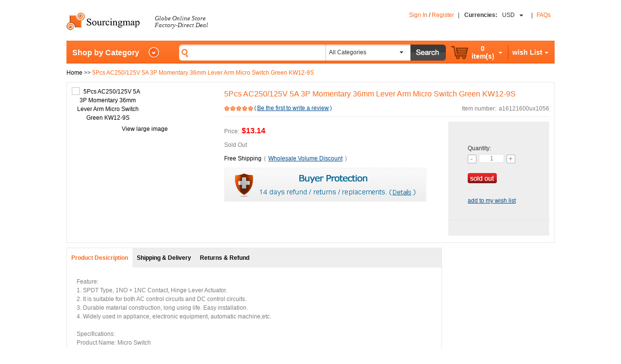

--- FILE ---
content_type: text/html; charset=utf-8
request_url: http://www.sourcingmap.com/5pcs-ac250125v-5a-3p-momentary-36mm-lever-arm-micro-switch-green-kw129s-p-1068532.html
body_size: 9322
content:
<!DOCTYPE html PUBLIC "-//W3C//DTD XHTML 1.0 Transitional//EN" "http://www.w3.org/TR/xhtml1/DTD/xhtml1-transitional.dtd">
<html xmlns="http://www.w3.org/1999/xhtml" dir="ltr" lang="en">
<head>
<title>5Pcs AC250/125V 5A 3P Momentary 36mm Lever Arm Micro Switch Green KW12-9S</title>
<meta http-equiv="Content-Type" content="text/html; charset=utf-8" />
<meta name="keywords" content="5Pcs AC250/125V 5A 3P Momentary 36mm Lever Arm Micro Switch Green KW12-9S" />
<meta name="description" content="Shopping for 5Pcs AC250/125V 5A 3P Momentary 36mm Lever Arm Micro Switch Green KW12-9S  from sourcingmap, enjoy low price and free shipping worldwide. The online supermarket offers whatever you want. Buy more, save more." />
<meta http-equiv="imagetoolbar" content="no" />
<meta name="author" content="" />


<meta name="generator" content="" />
<meta name="robots" content="noindex, nofollow" />

<base href="http://www.sourcingmap.com/" />
<link rel="canonical" href="http://www.sourcingmap.com/5pcs-ac250125v-5a-3p-momentary-36mm-lever-arm-micro-switch-green-kw129s-p-1068532.html" />

<script type="text/javascript" src="includes/templates/my_template/jscript/jquery-1.7.1.js"></script>
<script type="text/javascript" src="includes/templates/my_template/jscript/jquery.popImage.mini.js"></script>

<link rel="stylesheet" type="text/css" href="includes/templates/my_template/css/stylesheet.css" />
<link rel="stylesheet" type="text/css" href="includes/templates/my_template/css/stylesheet_css_buttons.css" />
<link rel="stylesheet" type="text/css" href="includes/templates/my_template/css/stylesheet_jqzoom.css" />
<link rel="stylesheet" type="text/css" media="print" href="includes/templates/my_template/css/print_stylesheet.css" />
<script type="text/javascript" src="includes/templates/my_template/jscript/jscript_ajax_relateProducts.js"></script>
<script type="text/javascript" src="includes/templates/my_template/jscript/jscript_basic.js"></script>
<script type="text/javascript" src="includes/templates/my_template/jscript/jscript_category.js"></script>
<script type="text/javascript" src="includes/templates/my_template/jscript/jscript_collect.js"></script>
<script type="text/javascript" src="includes/templates/my_template/jscript/jscript_jCarousel.js"></script>
<script type="text/javascript" src="includes/templates/my_template/jscript/jscript_lazyload.min.js"></script>
<script type="text/javascript" src="includes/templates/my_template/jscript/jscript_rotateImg.js"></script>
<script type="text/javascript" src="includes/templates/my_template/jscript/jscript_searchHeader.js"></script>
<script type="text/javascript" src="includes/templates/my_template/jscript/jscript_switchPic.js"></script>
<script type="text/javascript" src="includes/modules/pages/product_info/jscript_jqzoom-core-pack.js"></script>
<script type="text/javascript" src="includes/modules/pages/product_info/jscript_textarea_counter.js"></script>
<script type="text/javascript">
<!--
function googleanalytics_outgoing_init() {
  return;
}
//-->
</script>

<script language="javascript" type="text/javascript"><!--
function popupWindow(url) {
  window.open(url,'popupWindow','toolbar=no,location=no,directories=no,status=no,menubar=no,scrollbars=no,resizable=yes,copyhistory=no,width=100,height=100,screenX=150,screenY=150,top=150,left=150')
}
function popupWindowPrice(url) {
  window.open(url,'popupWindow','toolbar=no,location=no,directories=no,status=no,menubar=no,scrollbars=yes,resizable=yes,copyhistory=no,width=600,height=400,screenX=150,screenY=150,top=150,left=150')
}

//产品页面的shipping and delivery和returns and refund都是固定的内容，而且每个页面都是一样，而且一开始是隐藏，所以此处改为ajax异步请求
//comment by wgzhou at 20120801
$.get("ajax_static_info.php?static_info_type=shipping_delivery", function(result){
	$("#shipping_delivery_info_product_page").html(result);
});

$.get("ajax_static_info.php?static_info_type=returns_refund", function(result){
	$("#returns_refund_info_in_product_page").html(result);
});

// Added On 2013-06-25 By liujunfeng
$(function() {
	/** jqzoom */
	$(".jqzoom").jqzoom({
		zoomType: "standard", 
		lens: true, 
		preloadImages: false, 
		alwaysOn: false, 
		title: false, 
		showEffect: "fadein", 
		hideEffect: "fadeout", 
		fadeinSpeed: "slow", 
		fadeoutSpeed: "slow"
	});
});

//end
//--></script>


</head>
<body id="productinfoBody" onload="googleanalytics_outgoing_init();">


<div id="headerWrapper">
 

	

	
	<div class="contactTypeWrapper">
								
	</div>		
	<div class="clearFloat"></div>

	<div id="logoWrapper">
		<div class="logoOneDiv">
			<div>
				<ul>
					<li>
						<a href="http://www.sourcingmap.com/">
							<img src="includes/templates/my_template/images/logo.jpg" alt="" width="152" height="40" />						</a>
					</li>
										<li class="fontSlogan"><p>Globe Online Store<br>Factory-Direct Deal</p></li>
				</ul>
			</div>

		</div>
		<div class="logoTwoDiv">
									<ul>
								<li>
					<a href="http://www.sourcingmap.com/login.html">Sign In</a>
					/
										<a href="http://www.sourcingmap.com/login.html">Register</a>
				</li>
								<li class="intervalLine">|</li>
								<li class="currencies">
					<form name="header_currencies_form" action="http://www.sourcingmap.com/" method="get"><input type="hidden" name="main_page" value="product_info" /><input type="hidden" name="products_id" value="1068532" /><input type="hidden" name="%" /><input type="hidden" name="zenid" value="a76e62256ba3b3149ce203e02a8403bb" />	<dl>
		<dt>
			<span style="font-weight:bold;">Currencies:</span>
			<div class="currentCurrency">USD</div>
			<div class="currencyIconArrow"></div>		
		</dt>

		<div id="currencyOption">
			<div class="currencyOptionCenter">
				<ol>
				<li><span style="display:none;">USD</span>US Dollar
</li><li><span style="display:none;">EUR</span>Euro
</li><li><span style="display:none;">GBP</span>GBP
</li><li><span style="display:none;">AUD</span>AUD
</li>				</ol>
			</div>
			<input type="hidden" value="0" id="hiddenCurrentCurrency" name="currency">		
		</div>

	</dl>
</form>
				</li>
								<li>|</li>
				<li><strong><a href="http://www.sourcingmap.com/faqs.html">FAQs</a></strong></li>
			</ul>
		</div>
			</div>
	<div class="clearFloat"></div>

</div>


<div id="mainWrapper">





	<div class="navBar">
		<div class="categoryListTitle" style="position:relative;">
			<a class="arrowhead">Shop by Category</a>
			<div class="categoryListWrapper">
						</div>
		</div>
		
		<div class="searchWrapper">
	<form name="quick_find_header" action="http://www.sourcingmap.com/advanced_search_result.html" method="get" onsubmit="return checkSearch(quick_find_header);">		<ul>
			<li class="leftSearchFrame"></li>
			<li class="rightSearchFrame">
				<input type="text" name="keyword" autocomplete="off" onkeydown="getKeyword(this.value, event);" /><input type="hidden" name="main_page" value="advanced_search_result" /><input type="hidden" name="inc_subcat" value="1" /><input type="hidden" name="search_in_description" value="0" /><input type="hidden" name="zenid" value="a76e62256ba3b3149ce203e02a8403bb" />			</li>
			<li class="verticalLine"></li>
			<li class="comboBoxFrame">
				<div class="showSearchType"><span style="display:none;">0</span>All Categories</div>
				<div class="searchType">
					<dl>
						<dd><span style="display:none;">0</span>All Categories</dd><dd><span style="display:none;">2071</span>Automotive Parts & Tools</dd><dd><span style="display:none;">2073</span>Beauty, Health & Personal Care</dd><dd><span style="display:none;">2074</span>Clothes, Jewelry & Watches</dd><dd><span style="display:none;">2075</span>Computers & Accessories</dd><dd><span style="display:none;">2076</span>Electronics</dd><dd><span style="display:none;">2077</span>Home & Garden</dd><dd><span style="display:none;">2078</span>Industrial & Scientific</dd><dd><span style="display:none;">2080</span>Office & School Supplies</dd><dd><span style="display:none;">2081</span>Pet Supplies & Gifts</dd><dd><span style="display:none;">2082</span>Sports, Outdoors & Travel</dd><dd><span style="display:none;">2083</span>Toys, Baby & Kids</dd><dd><span style="display:none;">2084</span>Video Games & Music</dd><dd><span style="display:none;">3452</span>Clearence</dd>					</dl>
					<input type="hidden" value="0" id="hiddenSearchType" name="categories_id">
				</div>
			</li>
			<li class="comboBoxArrow"><a><img src="http://www.sourcingmap.com/includes/templates/my_template/images/icon_arrow_old_black.png" alt="" width="7" height="4" /></a></li>
			<li class="comboBoxBtn"><input type="image" src="includes/templates/my_template/buttons/english/button_search.png" alt="Search" title=" Search " /></li>
		</ul>
	</form>
</div>
<div id="searchbar_div" style="position:absolute; z-index:1000; background:#fff; display:none;"></div>
<script type="text/javascript">
<!--
function checkSearch(form) {
	if(form.keyword.value == "") {
		alert("Search Keyword is empty!");
		return false;
	}

	return true;
}
//-->

$("input[name='keyword']").blur(function() {$("#searchbar_div").hide()});
</script>
				<div class="shoppingWrapper">		
			<ul>
				<li>
					<dl class="myShoppingCart" >
						<dt>
							<div class="shoppingCartImg">
								<a href="http://www.sourcingmap.com/shopping_cart.html" >
								<img src="http://www.sourcingmap.com/includes/templates/my_template/images/icon_cart.png" alt="Cart" title=" Cart " width="35" height="27" />&nbsp;
								</a>
							</div>
							<div>
								<ol>
									<li class="midFontStyle">0</li>
									<li class="midFontStyle"><span>item(s)</span></li>		
								</ol>
							</div>
							<div class="myShoppingCartArrow" id="shoppingCartArrow"></div>
							<div class="clearFloat"></div>
						</dt>	
						<dd class="showShoppingDetail">
							<span class="subTotal">
								<ol>
									<li>Subtotal:</li>
									<li>
										<span class="totalPrice currentCurrency">USD</span>
										<span class="totalPrice">$0.00</span>
									</li>
								</ol>
								<a href="http://www.sourcingmap.com/shopping_cart.html">
									<span class="checkOut"></span>
								</a>
							</span>
													</dd>				
					</dl>
					<div class="clearFloat"></div>
				</li>
				<li class="separateLine"></li>
				<li>
					<dl class="wishList" >
						<dt>
							<div>
								<ol>
									<li class="midFontStyle"><span>wish List</span></li>
								</ol>
							</div>
							<div class="myShoppingCartArrow" id="wishListArrow"></div>
							<div class="clearFloat"></div>								
						</dt>	
						<dd class="showWishList">
													</dd>							
					</dl>
				</li>
			</ul>
			<div class="navRight"></div>
		</div>	
	</div>	
<div class="productPath">
	<span itemscope itemtype="http://data-vocabulary.org/Breadcrumb">  <a href="http://www.sourcingmap.com/" itemprop="url"><span itemprop="title">Home</span></a> >> </span>
<font color="#fc691a">5Pcs AC250/125V 5A 3P Momentary 36mm Lever Arm Micro Switch Green KW12-9S</font>
</div>

<div itemscope itemtype="http://data-vocabulary.org/Product">
<form name="cart_quantity" action="http://www.sourcingmap.com/5pcs-ac250125v-5a-3p-momentary-36mm-lever-arm-micro-switch-green-kw129s-p-1068532.html?action=add_product" method="post" enctype="multipart/form-data">


<div class="productBasicInfo">
	<div class="productImageInfo">
	           
<a class="jqzoom" href="http://m4.sourcingmap.com/photo_new/20161216/g/ux_a16121600ux1056_ux_g03.jpg">
                        <img src="http://m4.sourcingmap.com/photo_new/20161216/g/ux_a16121600ux1056_ux_g03.jpg" alt="5Pcs AC250/125V 5A 3P Momentary 36mm Lever Arm Micro Switch Green KW12-9S" title=" 5Pcs AC250/125V 5A 3P Momentary 36mm Lever Arm Micro Switch Green KW12-9S " width="280" height="280" itemprop="image" />                </a>

		<!--<a class="jqzoom" href="">
					</a>-->
		<div class="clearFloat"></div>

				<div id="viewBigImg">
			<a onclick="showBigImage();">View large image</a>
		</div>
		<script type="text/javascript">
		<!--
			function showBigImage() {
				$("#lockScreen").height($(document).height()).css("opacity", "0.8").fadeIn();
				$("#bigImage").fadeIn();
				$.getJSON("ajax_get_bigImage.php?product=a16121600ux1056", function(data, status) {
					if(status == "success" && data != "false") {
						setTimeout(function() {$(data.image).replaceAll("#bigImage .loadingImage").fadeIn()}, 1500);
					}
				});
			}
		//-->
		</script>

	</div>
	<div itemprop="offerDetails" itemscope itemtype="http://data-vocabulary.org/Offer" class="productTextInfo">
		<dl>
			<dt><h1><span itemprop="name">5Pcs AC250/125V 5A 3P Momentary 36mm Lever Arm Micro Switch Green KW12-9S</span></h1></dt>
			<dd>
				<ol>
					<li class="productScore5" style="margin:0px;"></li>
					<li>(<a href="http://www.sourcingmap.com/5pcs-ac250125v-5a-3p-momentary-36mm-lever-arm-micro-switch-green-kw129s-p-1068532.html#review">Be the first to write a review</a>)</li>
				</ol>
				<ul>
					<li>Item number:</li>
					<li>a16121600ux1056</li>
				</ul>
				<div class="clearFloat"></div>
			</dd>
		</dl>
		<div class="productTextInfoTwo">
			<ul>
				<li>
					<span>Price:</span>
					<span class="goodsPrice" style="font-size:16px;">
						<span itemprop="price">$13.14</span>					</span>

										
				</li>
				<li>
					Sold Out				</li>
				<script type="text/javascript">
				function goToShipping(){
					$(".productPageSwitchTab ol li:eq(2)").mouseover();
				}
				</script>
				<li>
					<span class="freeShipping">Free Shipping</span>
					<span>(</span>
					<span>
						<!-- <a href="javascript:void(0);">learn more about our Shipping Policy</a> -->
						<a href="javascript:showWholesaleVolDiscount(1068532);">Wholesale Volume Discount</a>
					</span>
					<span>)</span>
					 <script type="text/javascript">
					 <!--
					 	function showWholesaleVolDiscount(pId) {
					 		window.open("/wholesale_price_page.php?products_id=" + pId, "", "width=800, height=600, scrollbars=yes");
					 	}
					 //-->
					 </script>
				</li>
				<li class="buyerProtect"></li>
				<script type="text/javascript">
				<!--
					$(".buyerProtect").mouseover(function() {
					 	$(this).css("cursor","pointer");
					 }).click(function() {
						window.open("http://www.sourcingmap.com/return_and_warranty_policy.html#1");
					 });
				//-->
				</script>
				<li>
					<!-- AddThis Button BEGIN -->
					<div class="addthis_toolbox addthis_default_style ">
										<a class="addthis_button_facebook"></a>
					<a class="addthis_button_twitter"></a>
					<a class="addthis_button_google_plusone_share"></a>
					<a class="addthis_button_linkedin"></a>
					<a class="addthis_button_compact"></a>
					<a class="addthis_counter addthis_bubble_style"></a>
					</div>
					<script type="text/javascript">var addthis_config = {"data_track_addressbar": false};</script>
					<script type="text/javascript" src="http://s7.addthis.com/js/250/addthis_widget.js#pubid=ra-5018ac124b145d20"></script>
					<!-- AddThis Button END -->
				</li>
			</ul>
		</div>
			<div class="addToCart">
				<dl >
					<dd class="Quantity">Quantity:</dd>
										<dd>
						<ol>
							<li><img src="http://www.sourcingmap.com/includes/templates/my_template/images/minus.png" alt="" width="18" height="18" /></li>
							<li><input type="text" name="cart_quantity" value="1" readonly="readonly" /></li>
							<li><img src="http://www.sourcingmap.com/includes/templates/my_template/images/add.png" alt="" width="18" height="18" /></li>
							<div class="clearFloat"></div>
						</ol>
					</dd>
					<dd class="addToCartImg"><img src="includes/templates/my_template/buttons/english/button_sold_out.gif" alt="sold out" title=" sold out " width="60" height="21" /></dd>
										<dd>
     <a href="http://www.sourcingmap.com/my_account.html?products_id=1068532&amp;action=wish_list">add to my wish list</a>
						<!-- <a href="javascript:void(0);">add to my wish list</a> -->
					</dd>
				</dl>
			</div>	</div>
	<script type="text/javascript">
	<!--
	// ajax - stock out
	$.getJSON("ajax_stockOut.php?products_id=" + 1068532, function(response, status) {
		if(status == "success" && response != null && response.stockOut > 0) {
			$(".qty").after("<div id='stockOut'>/ " + response.stockOut + " sold</div>");
		}
	});

	function minus(obj){
		var input = $(obj).next().find("input");
		if(input.val() > 1 && input.prop("readonly") == false){
			input.val(parseInt(input.val())-1);
		}
		return false;
	}
	function add(obj){
		var input = $(obj).prev().find("input");
		if(input.prop("readonly") == false){
			input.val(parseInt(input.val())+1);
		}
		return false;
	}
	//-->
	</script>
	<div class="clearFloat"></div>
</div>
</form>

<script type="text/javascript">
<!--
	var referUrl = "";
	var host = domainURI(referUrl);

	var hostReg = /google\.com/
	if(hostReg.test(host.trim().toLowerCase())) {
		// ajax...
		$.getJSON("ajax_search.php?refer="+referUrl, function(data, status) {
			if(status == "success" && data != "empty") {
				$(".productPath").after($("<div class=\"productInfoGrid slideShow\"></div>"));
				//$(".slideShow").hide();

				var url = "http://www.sourcingmap.com/advanced_search_result.html?keyword=" + data.keyword;
				var content = "";
				content += "<p>More SourcingMap.com Search Results for \" <a href=\"" + url + "\">" + data.keyword + "</a> \"</p>";
				for(var i in data.result) {
					content += "<div class=\"rightColumnProductInfo\">";
					content += "<a href=\"" + data.result[i].products_href + "\">" + data.result[i].products_image + "</a>";
					content += "</div>";
				}
				if(data.total != null) {
					content += "<a href=\"" + url + "\">View all " + data.total + " results</a>";
				}

				$(".slideShow").append(content);
			}
		}); 
	}
	
	function domainURI(str) {
		var durl = /http:\/\/([^\/]+)\//i;
		domain = str.match(durl);
		var res = domain[1];

		return res;
	}
//-->
</script>

<div class="productPageMainWrapper">
	<div class="productPageLeftColumn">	
		
				<div class="productPageSwitchTab">
		<ol>
			<li class="currentTabTitle tabTitle"><a>Product Desicription</a></li>
					<li class="tabTitle"><a>Shipping & Delivery</a></li>
			<li class="tabTitle"><a >Returns & Refund</a></li>
		</ol>
		<div class="clearFloat"></div>
		<div class="currentProductInfoContent productInfoContent" itemprop="description">
			<p><strong>Feature:</strong></p><p>1. SPDT&nbsp;Type, 1NO + 1NC Contact, Hinge Lever&nbsp;Actuator.</p><p>2. It is suitable for both AC control circuits and DC control circuits.</p><p>3. Durable material construction, long using life. Easy installation.</p><p>4. Widely used in appliance, electronic equipment, automatic machine,etc.</p><p>&nbsp;</p><p><strong>Specifications:</strong></p><p>Product Name: Micro Switch</p><p>Model:KW12-9S</p><p>Terminals : 3 Terminals</p><p>Actuator Action : Momentary</p><p>Actuator Type: Hinge Lever</p><p>Contact Type: SPDT 1NO 1NC</p><p>Rated Current : AC250/125V <span style="color: rgb(230, 0, 0);">(rating only for resistive load)</span></p><p>Max. Current:5A</p><p>Mechanical Life: 1,000,000</p><p>Contact Resistance: Max.25Mohm</p><p>Insulation Resistance:Min.100Mohm(500V DC)</p><p>&nbsp;</p><p><strong>Package Content:</strong></p><p>5PCS x Micro Switch</p><p>&nbsp;</p><p><strong style="color: rgb(230, 0, 0);">Note</strong>: Please pay attention to the working voltage and check with the voltage of your place to make sure this micro switch successfully work.</p><br /><table border='1'><tr><td>Country of Manufacture</td><td>CHINA</td></tr><tr><td>Material</td><td>Plastic &  Metal</td></tr><tr><td>Net Weight</td><td>13g</td></tr><tr><td>Package Content</td><td>5pcs x Micro Limit Switch</td></tr><tr><td>Model</td><td>KW12-9S</td></tr><tr><td>Main Color</td><td>Green,Silver Tone</td></tr><tr><td>Contact Form</td><td>1NO 1NC</td></tr><tr><td>Certification</td><td>CE,CCC,UL,VDE</td></tr><tr><td>Lever Length</td><td>36mm/1.41"</td></tr><tr><td>Rated Voltage</td><td>AC 250V125V</td></tr><tr><td>Max. Current</td><td>5A</td></tr><tr><td>Body Size</td><td>20x10x6mm/0.79"x0.39"x0.24"(L*W*T)</td></tr><tr><td>Manufacturer Part Number</td><td>Does Not Apply</td></tr><tr><td>Brand</td><td>Uxcell</td></tr><tr><td>MPN</td><td>Does Not Apply</td></tr></table>		</div>
				<div id="shipping_delivery_info_product_page" class="productInfoContent">
			
		</div>
		<div id="returns_refund_info_in_product_page" class="productInfoContent">
			
		</div>						
	</div>	
				
		<a name="review"></a>
		<div class="productReviewsWrapper">
			<div class="rightColumnTitle">
				<div>Customer Reviews</div>
				<!-- <div class="rightColumnTitlePage">
					<ul>
						<li class="fontStyle">1</li>
						<li>/</li>
						<li>3</li>
						<li class="prevBtn"></li>
						<li class="nextBtn"></li>
					</ul>
				</div> -->
			</div>
			<div class="productReviews">
				<div class="totalScore">
					<ul>
						<li>Average Customer Review (0 customer reviews)</li>
						<li class="productScore5" style=" margin:8px 5px;"></li>
						<li>5</li>
						<a id="write_review" href="http://www.sourcingmap.com/5pcs-ac250125v-5a-3p-momentary-36mm-lever-arm-micro-switch-green-kw129s-p-1068532.html#write_review"><img src="includes/templates/my_template/buttons/english/button_write_review.png" alt="Write Review" title=" Write Review " width="146" height="28" /></a>					</ul>
										<script type="text/javascript">
						var reviewTotal = 0;
						if(reviewTotal > 0) {
							$(".productTextInfo>dl>dd>ol>li").eq(1).children("a").text("Write a review");
						}
					</script>
					<div class="clearFloat"></div>
					<ol>
						<li class="productScore5"></li>
						<li>(0)</li>
					</ol>
					<div class="clearFloat"></div>
					<ol>
						<li class="productScore4"></li>
						<li>(0)</li>
					</ol>
					<div class="clearFloat"></div>
					<ol>
						<li class="productScore3"></li>
						<li>(0)</li>
					</ol>
					<div class="clearFloat"></div>		
					<ol>
						<li class="productScore2"></li>
						<li>(0)</li>
					</ol>
					<div class="clearFloat"></div>
					<ol>
						<li class="productScore1"></li>
						<li>(0)</li>
					</ol>
					<div class="clearFloat"></div>															
				</div>
							</div>

			<div class="paging">
								
			</div>	
		</div>

		<script type="text/javascript">
		<!-- 
			$("div.paging").children("a").each(function() {
				var pageLink = $(this).attr("href");
				$(this).attr("href", pageLink + "#review");
			});
		//-->
		</script>	
			
<link rel="stylesheet" type="text/css" href="includes/templates/my_template/css/rater-star.css" />
<script type="text/javascript" src="includes/templates/my_template/jscript/rater-star.js"></script>
<form name="product_reviews_write" action="http://www.sourcingmap.com/product_reviews_write.html?action=process&amp;products_id=1068532" method="post" onsubmit="return checkForm(product_reviews_write);">		<div class="customerLeaveMessage">
			<dl>
				<dd>
					1.Tell us what you think about this item.Write a comment on this product
					and share your opinion with other people.Please make sure that your review
					focus on this item.
				</dd>
				<dd>
					2.You can earn reward points when you login in and write a review.
				</dd>
				<dd>
					3.Your review will become effective within 24 hours.
				</dd>
				<dd>
					Write a review for
					<span class="fontStyle">
						5Pcs AC250/125V 5A 3P Momentary 36mm Lever Arm Micro Switch Green KW12-9S					</span>
				</dd>
				
				<dd>
					<textarea name="review_text" cols="60" rows="10">Log in to write the review</textarea>				</dd>
				<dd class="rating">
					<ul>
						<li><strong>Rating:</strong></li>
						<li id="rater_star"></li>
					</ul>
					<input type="hidden" id="rating" name="rating" value="5" />
					<ol>
						<li>NOTE:</li>
						<li class="noteContent">HTML is not translated!</li>
					</ol>
					<div class="clearFloat"></div>
				</dd>
				<dd>
					<label>Security code:</label>
					<input type="text" name="code" />
					<img src="code.php" onclick="this.src='code.php?'+Math.random()">
				</dd>
				<dd>
					<input type="image" src="includes/templates/my_template/buttons/english/button_submit.png" alt="Submit the Information" title=" Submit the Information " />				</dd>
			</dl>
		</div>
</form>
<script language="javascript" type="text/javascript">
var checkCode = false
$('#rater_star').rater({
	image:'http://www.sourcingmap.com/includes/templates/my_template/images/star2.gif',
	after_click:function(ret) {
		$("#rating").val(ret.number);
	}
});
function checkForm(form){
	if(true) {
		var msg = "You are not logged in can not write the review, if you go to the login page?\n\r";
		if(window.confirm(msg)) {
			window.location.href = "http://www.sourcingmap.com/login.html";
		}
		return false;
	}
	if(form.review_text.value == ''){
		alert("Review not null!");
		form.review_text.focus();
		return false;
	}
	// Created On 2012-11-28 By liujunfeng
	if(form.review_text.value.length < 10) {
		alert("The 'Review Text' must have at least 10 characters");
		form.review_text.focus();
		return false;
	}
	if(form.code.value == ''){
		alert("Security code is empty! Please input security code.");
		form.code.focus();
		return false;
	}
	checkSecurityCode(form.code.value);
	if(!checkCode) {
		alert("Security code is incorrect, or security code has expired. Please refresh this page.");
		form.code.focus();
		return false;
	}
	
	return true;
}
function checkSecurityCode(code) {
	$.ajax({
		async: false, 
		url: "checkSecurityCode.php", 
		type: "GET", 
		dataType: "text", 
		data: "securityCode=" + code, 
		success: function(data) {
			checkCode = data;
		}
	});
}
</script>
			</div>
	
<!--	<div class="productPageRightColumn">
						
	</div> -->
		<div class="clearFloat"></div>
</div>
</div>



<div class="categoryFooter">
	<div class="productViewHistoryWrapper">
		<div class="categoryFooterTitle">Your View History</div>
		You have not viewed any products, let's go now!				
	</div>
	<script type="text/javascript">
		var total = 0;
		if(total == 1) {
			$("#productsViewHistory>ul").css("left","-336px");
		} else if(total == 2) {
			$("#productsViewHistory>ul").css("left","-672px");
		}

		var date=new Date();
		date.setDate(date.getDate()+365);
		document.cookie='pids=1068532' + ';expires='+date.toGMTString();
		//
	</script>
	
	<div class="clearFloat"></div>
</div>

<div id="bigImage">
	<dt><a onclick="closeBigImage()">close</a></dt>
	<img class="loadingImage" alt="" src="http://www.sourcingmap.com/includes/templates/my_template/images/image_loading.gif" />
</div>
<script type="text/javascript">
<!--
	function closeBigImage() {
		$("#bigImage").fadeOut("fast");
		$("#lockScreen").fadeOut("fast");
	}
//-->
</script>
<div id="lockScreen"></div>

<!--<div id="navColumnTwoWrapper" style="width: 150px"></div></td>-->

<script type="text/javascript">
if($(".categoryListWrapper").length > 0) {
	$.get("ajax_categories.php", function(data, status) {
		if(status == "success")  $(".categoryListWrapper").append(data);
		$(".indexCategory").dropmenu();
	});
}
</script>

</div>





	
	<div class="footerWrapper">
		<div class="footerLink">
						<div>
				<dl>
					<dt>Company Info</dt>
					<dd><a href="http://www.sourcingmap.com/about_us.html">About Us</a></dd>
										<dd><a href="http://www.sourcingmap.com/site_map.html">Site Map</a></dd>
				</dl>
			</div>
			<div>
				<dl>
					<dt>Policy & Terms</dt>
					<dd style="width:150px;"><a href="http://www.sourcingmap.com/return_and_warranty_policy.html">Return & Warranty Policy</a></dd>
					<dd><a href="http://www.sourcingmap.com/disclaimer.html">Disclaimer</a></dd>
					<dd><a href="http://www.sourcingmap.com/privacy_notice.html">Privacy Notice</a></dd>
				</dl>
			</div>
			<div>
				<dl>
					<dt>Services & Support</dt>
					<dd><a href="http://www.sourcingmap.com/contact_us.html">Contact Us</a></dd>
					<dd><a href="http://www.sourcingmap.com/track_my_order.html">Track My Order</a></dd>
										<dd><a href="http://www.sourcingmap.com/faqs.html">FAQs</a></dd>
				</dl>
			</div>
			<div>
				<dl>
					<dt>Shipping & Payment</dt>
					<dd><a href="http://www.sourcingmap.com/shipping_and_delivery.html">Shipping & Delivery</a></dd>
					<dd><a href="http://www.sourcingmap.com/payment.html">Payment</a></dd>
				</dl>
			</div>
						
						<div>
				<dl>
					<dt>Small Business</dt>
					<dd><a href="http://www.sourcingmap.com/drop_shipper.html">Drop Shipper</a></dd>
					<dd><a href="http://www.sourcingmap.com/win_coupon.html">Win Coupon</a></dd>
				</dl>
			</div>
			
			
						<div class="stayConnected" style="width:100%;">
				<ul style="margin-left:40px;">
					<li style="float:left; margin:0px 6px 0px 20px;"><img src="http://www.sourcingmap.com/includes/templates/my_template/images/f.jpg" alt="Facebook" title=" Facebook " width="12" height="12" /></li>
					<li style="float:left;">Facebook</li>
				</ul>
				<ul style="margin-left:40px;">
					<li style="float:left; margin:0px 6px 0px 20px;"><img src="http://www.sourcingmap.com/includes/templates/my_template/images/t.jpg" alt="Twitter" title=" Twitter " width="12" height="12" /></li>
					<li style="float:left;">Twitter</li>
				</ul>
				<ul style="margin-left:40px;">
					<li style="float:left; margin:0px 6px 0px 20px;"><img src="http://www.sourcingmap.com/includes/templates/my_template/images/rss.jpg" alt="Rss" title=" Rss " width="36" height="14" /></li>
					<li style="float:left;">RSS</li>
				</ul>
			</div>
			
		</div>

		<div class="payments">
				<ul>
					<li><img src="http://www.sourcingmap.com/includes/templates/my_template/images/delta.jpg" alt="Payment Methods" title=" Payment Methods " width="57" height="35" />&nbsp;</li>
					<li><img src="http://www.sourcingmap.com/includes/templates/my_template/images/mastercard.jpg" alt="Payment Methods" title=" Payment Methods " width="56" height="35" />&nbsp;</li>
					<li><img src="http://www.sourcingmap.com/includes/templates/my_template/images/visa.jpg" alt="Payment Methods" title=" Payment Methods " width="57" height="36" />&nbsp;</li>
					<li><img src="http://www.sourcingmap.com/includes/templates/my_template/images/paypal2.jpg" alt="Payment Methods" title=" Payment Methods " width="79" height="36" />&nbsp;</li>
					<li><img src="http://www.sourcingmap.com/includes/templates/my_template/images/paypal.jpg" alt="Payment Methods" title=" Payment Methods " width="67" height="67" /></li>
					<li><img src="http://www.sourcingmap.com/includes/templates/my_template/images/worldpay.jpg" alt="Payment Methods" title=" Payment Methods " width="103" height="28" />&nbsp;</li>
				</ul>
		</div>


		<div class="footerCopyRight">
			Copyright &copy; 2006-2026 SourcingMap Ltd. All Rights Reserved.		</div>
	</div>

<img style="height:0px;weight:0px;border:0px;display:none;"  src="http://visitors.sourcingmap.com/fllow.php?netid=1&amp;remote_addr=18.117.108.41&amp;server_name=www.sourcingmap.com&amp;request_uri=%2F5pcs-ac250125v-5a-3p-momentary-36mm-lever-arm-micro-switch-green-kw129s-p-1068532.html&amp;script_uir=&amp;http_referer=&amp;http_user_agent=Mozilla/5.0 (Macintosh; Intel Mac OS X 10_15_7) AppleWebKit/537.36 (KHTML, like Gecko) Chrome/131.0.0.0 Safari/537.36; ClaudeBot/1.0; +claudebot@anthropic.com)" alt="" />

<script type="text/javascript">
  var _gaq = _gaq || [];
  _gaq.push(['_setAccount', 'UA-330837-1']);
  _gaq.push(['_trackPageview']);

  (function() {
    var ga = document.createElement('script'); ga.type = 'text/javascript'; ga.async = true;
    ga.src = ('https:' == document.location.protocol ? 'https://' : 'http://') + 'stats.g.doubleclick.net/dc.js';
    var s = document.getElementsByTagName('script')[0]; s.parentNode.insertBefore(ga, s);
  })();
</script>



</div>



</body>
</html>
